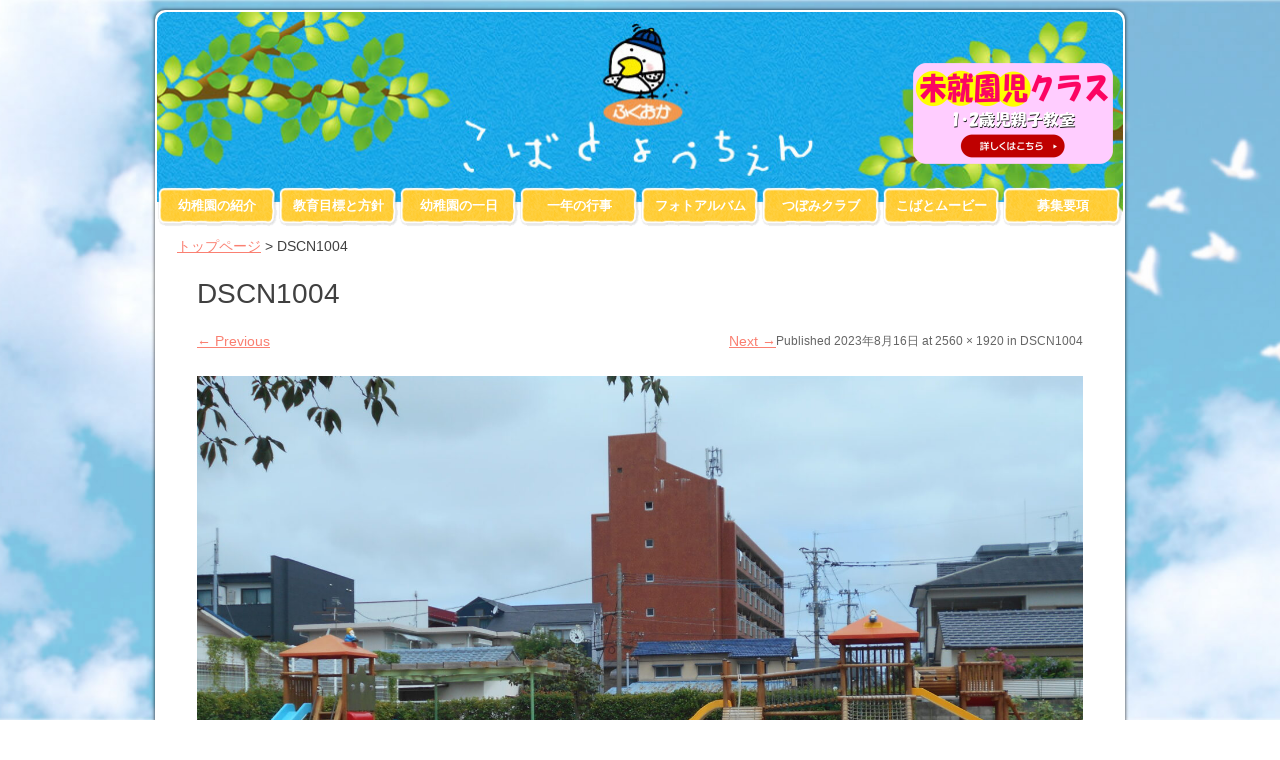

--- FILE ---
content_type: text/html; charset=UTF-8
request_url: https://kobato.shomura-gkn.jp/dscn1004/
body_size: 13728
content:
<!DOCTYPE html>
<html dir="ltr" lang="ja" prefix="og: https://ogp.me/ns#">
<head>
<meta charset="UTF-8" />
<meta name="viewport" content="width=device-width, initial-scale=1" />
<link rel="icon" type="image/png" href="https://kobato.shomura-gkn.jp/wp/wp-content/themes/typal-makewp005/img/favicon.ico" />
<link rel="apple-touch-icon" href="https://kobato.shomura-gkn.jp/wp/wp-content/themes/typal-makewp005/img/sp_icon.png" />
<title>
DSCN1004 | 福岡小鳩幼稚園 | 学校法人 正村学園</title>
<link rel="profile" href="http://gmpg.org/xfn/11" />
<link rel="pingback" href="https://kobato.shomura-gkn.jp/wp/xmlrpc.php" />
<!--[if lt IE 9]>
<script src="https://kobato.shomura-gkn.jp/wp/wp-content/themes/typal-makewp005/js/html5.js" type="text/javascript"></script>
<![endif]-->


		<!-- All in One SEO 4.9.3 - aioseo.com -->
	<meta name="robots" content="max-image-preview:large" />
	<meta name="author" content="編集者"/>
	<link rel="canonical" href="https://kobato.shomura-gkn.jp/dscn1004/" />
	<meta name="generator" content="All in One SEO (AIOSEO) 4.9.3" />
		<meta property="og:locale" content="ja_JP" />
		<meta property="og:site_name" content="福岡小鳩幼稚園 | 学校法人 正村学園 |" />
		<meta property="og:type" content="article" />
		<meta property="og:title" content="DSCN1004 | 福岡小鳩幼稚園 | 学校法人 正村学園" />
		<meta property="og:url" content="https://kobato.shomura-gkn.jp/dscn1004/" />
		<meta property="article:published_time" content="2023-08-16T01:39:42+00:00" />
		<meta property="article:modified_time" content="2023-08-16T01:39:42+00:00" />
		<meta name="twitter:card" content="summary" />
		<meta name="twitter:title" content="DSCN1004 | 福岡小鳩幼稚園 | 学校法人 正村学園" />
		<script type="application/ld+json" class="aioseo-schema">
			{"@context":"https:\/\/schema.org","@graph":[{"@type":"BreadcrumbList","@id":"https:\/\/kobato.shomura-gkn.jp\/dscn1004\/#breadcrumblist","itemListElement":[{"@type":"ListItem","@id":"https:\/\/kobato.shomura-gkn.jp#listItem","position":1,"name":"Home","item":"https:\/\/kobato.shomura-gkn.jp","nextItem":{"@type":"ListItem","@id":"https:\/\/kobato.shomura-gkn.jp\/dscn1004\/#listItem","name":"DSCN1004"}},{"@type":"ListItem","@id":"https:\/\/kobato.shomura-gkn.jp\/dscn1004\/#listItem","position":2,"name":"DSCN1004","previousItem":{"@type":"ListItem","@id":"https:\/\/kobato.shomura-gkn.jp#listItem","name":"Home"}}]},{"@type":"ItemPage","@id":"https:\/\/kobato.shomura-gkn.jp\/dscn1004\/#itempage","url":"https:\/\/kobato.shomura-gkn.jp\/dscn1004\/","name":"DSCN1004 | \u798f\u5ca1\u5c0f\u9ce9\u5e7c\u7a1a\u5712 | \u5b66\u6821\u6cd5\u4eba \u6b63\u6751\u5b66\u5712","inLanguage":"ja","isPartOf":{"@id":"https:\/\/kobato.shomura-gkn.jp\/#website"},"breadcrumb":{"@id":"https:\/\/kobato.shomura-gkn.jp\/dscn1004\/#breadcrumblist"},"author":{"@id":"https:\/\/kobato.shomura-gkn.jp\/author\/henshu\/#author"},"creator":{"@id":"https:\/\/kobato.shomura-gkn.jp\/author\/henshu\/#author"},"datePublished":"2023-08-16T10:39:42+09:00","dateModified":"2023-08-16T10:39:42+09:00"},{"@type":"Organization","@id":"https:\/\/kobato.shomura-gkn.jp\/#organization","name":"\u798f\u5ca1\u5c0f\u9ce9\u5e7c\u7a1a\u5712 | \u5b66\u6821\u6cd5\u4eba \u6b63\u6751\u5b66\u5712","url":"https:\/\/kobato.shomura-gkn.jp\/"},{"@type":"Person","@id":"https:\/\/kobato.shomura-gkn.jp\/author\/henshu\/#author","url":"https:\/\/kobato.shomura-gkn.jp\/author\/henshu\/","name":"\u7de8\u96c6\u8005","image":{"@type":"ImageObject","@id":"https:\/\/kobato.shomura-gkn.jp\/dscn1004\/#authorImage","url":"https:\/\/secure.gravatar.com\/avatar\/c06ffa2508eed0ad1ea30a7f80943f170933a488306fdd7124911c9b7a34e520?s=96&d=mm&r=g","width":96,"height":96,"caption":"\u7de8\u96c6\u8005"}},{"@type":"WebSite","@id":"https:\/\/kobato.shomura-gkn.jp\/#website","url":"https:\/\/kobato.shomura-gkn.jp\/","name":"\u798f\u5ca1\u5c0f\u9ce9\u5e7c\u7a1a\u5712 | \u5b66\u6821\u6cd5\u4eba \u6b63\u6751\u5b66\u5712","inLanguage":"ja","publisher":{"@id":"https:\/\/kobato.shomura-gkn.jp\/#organization"}}]}
		</script>
		<!-- All in One SEO -->

<link rel='dns-prefetch' href='//maxcdn.bootstrapcdn.com' />
<link rel='dns-prefetch' href='//fonts.googleapis.com' />
<link rel="alternate" type="application/rss+xml" title="福岡小鳩幼稚園 | 学校法人 正村学園 &raquo; フィード" href="https://kobato.shomura-gkn.jp/feed/" />
<link rel="alternate" title="oEmbed (JSON)" type="application/json+oembed" href="https://kobato.shomura-gkn.jp/wp-json/oembed/1.0/embed?url=https%3A%2F%2Fkobato.shomura-gkn.jp%2Fdscn1004%2F" />
<link rel="alternate" title="oEmbed (XML)" type="text/xml+oembed" href="https://kobato.shomura-gkn.jp/wp-json/oembed/1.0/embed?url=https%3A%2F%2Fkobato.shomura-gkn.jp%2Fdscn1004%2F&#038;format=xml" />
		<!-- This site uses the Google Analytics by MonsterInsights plugin v9.11.1 - Using Analytics tracking - https://www.monsterinsights.com/ -->
		<!-- Note: MonsterInsights is not currently configured on this site. The site owner needs to authenticate with Google Analytics in the MonsterInsights settings panel. -->
					<!-- No tracking code set -->
				<!-- / Google Analytics by MonsterInsights -->
			<style type="text/css">
	.wp-pagenavi{margin-left:auto !important; margin-right:auto; !important}
	</style>
  <style id='wp-img-auto-sizes-contain-inline-css' type='text/css'>
img:is([sizes=auto i],[sizes^="auto," i]){contain-intrinsic-size:3000px 1500px}
/*# sourceURL=wp-img-auto-sizes-contain-inline-css */
</style>
<link rel='stylesheet' id='easy-modal-site-css' href='https://kobato.shomura-gkn.jp/wp/wp-content/plugins/easy-modal/assets/styles/easy-modal-site.css?ver=0.1' type='text/css' media='all' />
<link rel='stylesheet' id='sbr_styles-css' href='https://kobato.shomura-gkn.jp/wp/wp-content/plugins/reviews-feed/assets/css/sbr-styles.css?ver=1.1.2' type='text/css' media='all' />
<link rel='stylesheet' id='sbi_styles-css' href='https://kobato.shomura-gkn.jp/wp/wp-content/plugins/instagram-feed/css/sbi-styles.min.css?ver=6.8.0' type='text/css' media='all' />
<style id='wp-emoji-styles-inline-css' type='text/css'>

	img.wp-smiley, img.emoji {
		display: inline !important;
		border: none !important;
		box-shadow: none !important;
		height: 1em !important;
		width: 1em !important;
		margin: 0 0.07em !important;
		vertical-align: -0.1em !important;
		background: none !important;
		padding: 0 !important;
	}
/*# sourceURL=wp-emoji-styles-inline-css */
</style>
<style id='wp-block-library-inline-css' type='text/css'>
:root{--wp-block-synced-color:#7a00df;--wp-block-synced-color--rgb:122,0,223;--wp-bound-block-color:var(--wp-block-synced-color);--wp-editor-canvas-background:#ddd;--wp-admin-theme-color:#007cba;--wp-admin-theme-color--rgb:0,124,186;--wp-admin-theme-color-darker-10:#006ba1;--wp-admin-theme-color-darker-10--rgb:0,107,160.5;--wp-admin-theme-color-darker-20:#005a87;--wp-admin-theme-color-darker-20--rgb:0,90,135;--wp-admin-border-width-focus:2px}@media (min-resolution:192dpi){:root{--wp-admin-border-width-focus:1.5px}}.wp-element-button{cursor:pointer}:root .has-very-light-gray-background-color{background-color:#eee}:root .has-very-dark-gray-background-color{background-color:#313131}:root .has-very-light-gray-color{color:#eee}:root .has-very-dark-gray-color{color:#313131}:root .has-vivid-green-cyan-to-vivid-cyan-blue-gradient-background{background:linear-gradient(135deg,#00d084,#0693e3)}:root .has-purple-crush-gradient-background{background:linear-gradient(135deg,#34e2e4,#4721fb 50%,#ab1dfe)}:root .has-hazy-dawn-gradient-background{background:linear-gradient(135deg,#faaca8,#dad0ec)}:root .has-subdued-olive-gradient-background{background:linear-gradient(135deg,#fafae1,#67a671)}:root .has-atomic-cream-gradient-background{background:linear-gradient(135deg,#fdd79a,#004a59)}:root .has-nightshade-gradient-background{background:linear-gradient(135deg,#330968,#31cdcf)}:root .has-midnight-gradient-background{background:linear-gradient(135deg,#020381,#2874fc)}:root{--wp--preset--font-size--normal:16px;--wp--preset--font-size--huge:42px}.has-regular-font-size{font-size:1em}.has-larger-font-size{font-size:2.625em}.has-normal-font-size{font-size:var(--wp--preset--font-size--normal)}.has-huge-font-size{font-size:var(--wp--preset--font-size--huge)}.has-text-align-center{text-align:center}.has-text-align-left{text-align:left}.has-text-align-right{text-align:right}.has-fit-text{white-space:nowrap!important}#end-resizable-editor-section{display:none}.aligncenter{clear:both}.items-justified-left{justify-content:flex-start}.items-justified-center{justify-content:center}.items-justified-right{justify-content:flex-end}.items-justified-space-between{justify-content:space-between}.screen-reader-text{border:0;clip-path:inset(50%);height:1px;margin:-1px;overflow:hidden;padding:0;position:absolute;width:1px;word-wrap:normal!important}.screen-reader-text:focus{background-color:#ddd;clip-path:none;color:#444;display:block;font-size:1em;height:auto;left:5px;line-height:normal;padding:15px 23px 14px;text-decoration:none;top:5px;width:auto;z-index:100000}html :where(.has-border-color){border-style:solid}html :where([style*=border-top-color]){border-top-style:solid}html :where([style*=border-right-color]){border-right-style:solid}html :where([style*=border-bottom-color]){border-bottom-style:solid}html :where([style*=border-left-color]){border-left-style:solid}html :where([style*=border-width]){border-style:solid}html :where([style*=border-top-width]){border-top-style:solid}html :where([style*=border-right-width]){border-right-style:solid}html :where([style*=border-bottom-width]){border-bottom-style:solid}html :where([style*=border-left-width]){border-left-style:solid}html :where(img[class*=wp-image-]){height:auto;max-width:100%}:where(figure){margin:0 0 1em}html :where(.is-position-sticky){--wp-admin--admin-bar--position-offset:var(--wp-admin--admin-bar--height,0px)}@media screen and (max-width:600px){html :where(.is-position-sticky){--wp-admin--admin-bar--position-offset:0px}}

/*# sourceURL=wp-block-library-inline-css */
</style><style id='global-styles-inline-css' type='text/css'>
:root{--wp--preset--aspect-ratio--square: 1;--wp--preset--aspect-ratio--4-3: 4/3;--wp--preset--aspect-ratio--3-4: 3/4;--wp--preset--aspect-ratio--3-2: 3/2;--wp--preset--aspect-ratio--2-3: 2/3;--wp--preset--aspect-ratio--16-9: 16/9;--wp--preset--aspect-ratio--9-16: 9/16;--wp--preset--color--black: #000000;--wp--preset--color--cyan-bluish-gray: #abb8c3;--wp--preset--color--white: #ffffff;--wp--preset--color--pale-pink: #f78da7;--wp--preset--color--vivid-red: #cf2e2e;--wp--preset--color--luminous-vivid-orange: #ff6900;--wp--preset--color--luminous-vivid-amber: #fcb900;--wp--preset--color--light-green-cyan: #7bdcb5;--wp--preset--color--vivid-green-cyan: #00d084;--wp--preset--color--pale-cyan-blue: #8ed1fc;--wp--preset--color--vivid-cyan-blue: #0693e3;--wp--preset--color--vivid-purple: #9b51e0;--wp--preset--gradient--vivid-cyan-blue-to-vivid-purple: linear-gradient(135deg,rgb(6,147,227) 0%,rgb(155,81,224) 100%);--wp--preset--gradient--light-green-cyan-to-vivid-green-cyan: linear-gradient(135deg,rgb(122,220,180) 0%,rgb(0,208,130) 100%);--wp--preset--gradient--luminous-vivid-amber-to-luminous-vivid-orange: linear-gradient(135deg,rgb(252,185,0) 0%,rgb(255,105,0) 100%);--wp--preset--gradient--luminous-vivid-orange-to-vivid-red: linear-gradient(135deg,rgb(255,105,0) 0%,rgb(207,46,46) 100%);--wp--preset--gradient--very-light-gray-to-cyan-bluish-gray: linear-gradient(135deg,rgb(238,238,238) 0%,rgb(169,184,195) 100%);--wp--preset--gradient--cool-to-warm-spectrum: linear-gradient(135deg,rgb(74,234,220) 0%,rgb(151,120,209) 20%,rgb(207,42,186) 40%,rgb(238,44,130) 60%,rgb(251,105,98) 80%,rgb(254,248,76) 100%);--wp--preset--gradient--blush-light-purple: linear-gradient(135deg,rgb(255,206,236) 0%,rgb(152,150,240) 100%);--wp--preset--gradient--blush-bordeaux: linear-gradient(135deg,rgb(254,205,165) 0%,rgb(254,45,45) 50%,rgb(107,0,62) 100%);--wp--preset--gradient--luminous-dusk: linear-gradient(135deg,rgb(255,203,112) 0%,rgb(199,81,192) 50%,rgb(65,88,208) 100%);--wp--preset--gradient--pale-ocean: linear-gradient(135deg,rgb(255,245,203) 0%,rgb(182,227,212) 50%,rgb(51,167,181) 100%);--wp--preset--gradient--electric-grass: linear-gradient(135deg,rgb(202,248,128) 0%,rgb(113,206,126) 100%);--wp--preset--gradient--midnight: linear-gradient(135deg,rgb(2,3,129) 0%,rgb(40,116,252) 100%);--wp--preset--font-size--small: 13px;--wp--preset--font-size--medium: 20px;--wp--preset--font-size--large: 36px;--wp--preset--font-size--x-large: 42px;--wp--preset--spacing--20: 0.44rem;--wp--preset--spacing--30: 0.67rem;--wp--preset--spacing--40: 1rem;--wp--preset--spacing--50: 1.5rem;--wp--preset--spacing--60: 2.25rem;--wp--preset--spacing--70: 3.38rem;--wp--preset--spacing--80: 5.06rem;--wp--preset--shadow--natural: 6px 6px 9px rgba(0, 0, 0, 0.2);--wp--preset--shadow--deep: 12px 12px 50px rgba(0, 0, 0, 0.4);--wp--preset--shadow--sharp: 6px 6px 0px rgba(0, 0, 0, 0.2);--wp--preset--shadow--outlined: 6px 6px 0px -3px rgb(255, 255, 255), 6px 6px rgb(0, 0, 0);--wp--preset--shadow--crisp: 6px 6px 0px rgb(0, 0, 0);}:where(.is-layout-flex){gap: 0.5em;}:where(.is-layout-grid){gap: 0.5em;}body .is-layout-flex{display: flex;}.is-layout-flex{flex-wrap: wrap;align-items: center;}.is-layout-flex > :is(*, div){margin: 0;}body .is-layout-grid{display: grid;}.is-layout-grid > :is(*, div){margin: 0;}:where(.wp-block-columns.is-layout-flex){gap: 2em;}:where(.wp-block-columns.is-layout-grid){gap: 2em;}:where(.wp-block-post-template.is-layout-flex){gap: 1.25em;}:where(.wp-block-post-template.is-layout-grid){gap: 1.25em;}.has-black-color{color: var(--wp--preset--color--black) !important;}.has-cyan-bluish-gray-color{color: var(--wp--preset--color--cyan-bluish-gray) !important;}.has-white-color{color: var(--wp--preset--color--white) !important;}.has-pale-pink-color{color: var(--wp--preset--color--pale-pink) !important;}.has-vivid-red-color{color: var(--wp--preset--color--vivid-red) !important;}.has-luminous-vivid-orange-color{color: var(--wp--preset--color--luminous-vivid-orange) !important;}.has-luminous-vivid-amber-color{color: var(--wp--preset--color--luminous-vivid-amber) !important;}.has-light-green-cyan-color{color: var(--wp--preset--color--light-green-cyan) !important;}.has-vivid-green-cyan-color{color: var(--wp--preset--color--vivid-green-cyan) !important;}.has-pale-cyan-blue-color{color: var(--wp--preset--color--pale-cyan-blue) !important;}.has-vivid-cyan-blue-color{color: var(--wp--preset--color--vivid-cyan-blue) !important;}.has-vivid-purple-color{color: var(--wp--preset--color--vivid-purple) !important;}.has-black-background-color{background-color: var(--wp--preset--color--black) !important;}.has-cyan-bluish-gray-background-color{background-color: var(--wp--preset--color--cyan-bluish-gray) !important;}.has-white-background-color{background-color: var(--wp--preset--color--white) !important;}.has-pale-pink-background-color{background-color: var(--wp--preset--color--pale-pink) !important;}.has-vivid-red-background-color{background-color: var(--wp--preset--color--vivid-red) !important;}.has-luminous-vivid-orange-background-color{background-color: var(--wp--preset--color--luminous-vivid-orange) !important;}.has-luminous-vivid-amber-background-color{background-color: var(--wp--preset--color--luminous-vivid-amber) !important;}.has-light-green-cyan-background-color{background-color: var(--wp--preset--color--light-green-cyan) !important;}.has-vivid-green-cyan-background-color{background-color: var(--wp--preset--color--vivid-green-cyan) !important;}.has-pale-cyan-blue-background-color{background-color: var(--wp--preset--color--pale-cyan-blue) !important;}.has-vivid-cyan-blue-background-color{background-color: var(--wp--preset--color--vivid-cyan-blue) !important;}.has-vivid-purple-background-color{background-color: var(--wp--preset--color--vivid-purple) !important;}.has-black-border-color{border-color: var(--wp--preset--color--black) !important;}.has-cyan-bluish-gray-border-color{border-color: var(--wp--preset--color--cyan-bluish-gray) !important;}.has-white-border-color{border-color: var(--wp--preset--color--white) !important;}.has-pale-pink-border-color{border-color: var(--wp--preset--color--pale-pink) !important;}.has-vivid-red-border-color{border-color: var(--wp--preset--color--vivid-red) !important;}.has-luminous-vivid-orange-border-color{border-color: var(--wp--preset--color--luminous-vivid-orange) !important;}.has-luminous-vivid-amber-border-color{border-color: var(--wp--preset--color--luminous-vivid-amber) !important;}.has-light-green-cyan-border-color{border-color: var(--wp--preset--color--light-green-cyan) !important;}.has-vivid-green-cyan-border-color{border-color: var(--wp--preset--color--vivid-green-cyan) !important;}.has-pale-cyan-blue-border-color{border-color: var(--wp--preset--color--pale-cyan-blue) !important;}.has-vivid-cyan-blue-border-color{border-color: var(--wp--preset--color--vivid-cyan-blue) !important;}.has-vivid-purple-border-color{border-color: var(--wp--preset--color--vivid-purple) !important;}.has-vivid-cyan-blue-to-vivid-purple-gradient-background{background: var(--wp--preset--gradient--vivid-cyan-blue-to-vivid-purple) !important;}.has-light-green-cyan-to-vivid-green-cyan-gradient-background{background: var(--wp--preset--gradient--light-green-cyan-to-vivid-green-cyan) !important;}.has-luminous-vivid-amber-to-luminous-vivid-orange-gradient-background{background: var(--wp--preset--gradient--luminous-vivid-amber-to-luminous-vivid-orange) !important;}.has-luminous-vivid-orange-to-vivid-red-gradient-background{background: var(--wp--preset--gradient--luminous-vivid-orange-to-vivid-red) !important;}.has-very-light-gray-to-cyan-bluish-gray-gradient-background{background: var(--wp--preset--gradient--very-light-gray-to-cyan-bluish-gray) !important;}.has-cool-to-warm-spectrum-gradient-background{background: var(--wp--preset--gradient--cool-to-warm-spectrum) !important;}.has-blush-light-purple-gradient-background{background: var(--wp--preset--gradient--blush-light-purple) !important;}.has-blush-bordeaux-gradient-background{background: var(--wp--preset--gradient--blush-bordeaux) !important;}.has-luminous-dusk-gradient-background{background: var(--wp--preset--gradient--luminous-dusk) !important;}.has-pale-ocean-gradient-background{background: var(--wp--preset--gradient--pale-ocean) !important;}.has-electric-grass-gradient-background{background: var(--wp--preset--gradient--electric-grass) !important;}.has-midnight-gradient-background{background: var(--wp--preset--gradient--midnight) !important;}.has-small-font-size{font-size: var(--wp--preset--font-size--small) !important;}.has-medium-font-size{font-size: var(--wp--preset--font-size--medium) !important;}.has-large-font-size{font-size: var(--wp--preset--font-size--large) !important;}.has-x-large-font-size{font-size: var(--wp--preset--font-size--x-large) !important;}
/*# sourceURL=global-styles-inline-css */
</style>

<style id='classic-theme-styles-inline-css' type='text/css'>
/*! This file is auto-generated */
.wp-block-button__link{color:#fff;background-color:#32373c;border-radius:9999px;box-shadow:none;text-decoration:none;padding:calc(.667em + 2px) calc(1.333em + 2px);font-size:1.125em}.wp-block-file__button{background:#32373c;color:#fff;text-decoration:none}
/*# sourceURL=/wp-includes/css/classic-themes.min.css */
</style>
<link rel='stylesheet' id='contact-form-7-css' href='https://kobato.shomura-gkn.jp/wp/wp-content/plugins/contact-form-7/includes/css/styles.css?ver=5.7.7' type='text/css' media='all' />
<link rel='stylesheet' id='contact-form-7-confirm-css' href='https://kobato.shomura-gkn.jp/wp/wp-content/plugins/contact-form-7-add-confirm/includes/css/styles.css?ver=5.1' type='text/css' media='all' />
<link rel='stylesheet' id='ctf_styles-css' href='https://kobato.shomura-gkn.jp/wp/wp-content/plugins/custom-twitter-feeds/css/ctf-styles.min.css?ver=2.3.1' type='text/css' media='all' />
<link rel='stylesheet' id='cff-css' href='https://kobato.shomura-gkn.jp/wp/wp-content/plugins/custom-facebook-feed/assets/css/cff-style.min.css?ver=4.3.4' type='text/css' media='all' />
<link rel='stylesheet' id='sb-font-awesome-css' href='https://maxcdn.bootstrapcdn.com/font-awesome/4.7.0/css/font-awesome.min.css?ver=6.9' type='text/css' media='all' />
<link rel='stylesheet' id='makewp005-style-css' href='https://kobato.shomura-gkn.jp/wp/wp-content/themes/typal-makewp005/style.css?ver=6.9' type='text/css' media='all' />
<link rel='stylesheet' id='dsc-googlefonts-css' href='http://fonts.googleapis.com/css?family=PT+Sans%3A400%2C700%2C400italic&#038;subset=latin%2Ccyrillic&#038;ver=6.9' type='text/css' media='all' />
<link rel='stylesheet' id='genericons-css' href='https://kobato.shomura-gkn.jp/wp/wp-content/plugins/jetpack/_inc/genericons/genericons/genericons.css?ver=3.1' type='text/css' media='all' />
<link rel='stylesheet' id='superfishbase-css' href='https://kobato.shomura-gkn.jp/wp/wp-content/themes/typal-makewp005/superfish-css/superfish.css?ver=6.9' type='text/css' media='all' />
<link rel='stylesheet' id='superfishvert-css' href='https://kobato.shomura-gkn.jp/wp/wp-content/themes/typal-makewp005/superfish-css/superfish-vertical.css?ver=6.9' type='text/css' media='all' />
<link rel='stylesheet' id='superfishnavbar-css' href='https://kobato.shomura-gkn.jp/wp/wp-content/themes/typal-makewp005/superfish-css/superfish-navbar.css?ver=6.9' type='text/css' media='all' />
<link rel='stylesheet' id='fancybox-css' href='https://kobato.shomura-gkn.jp/wp/wp-content/plugins/easy-fancybox/fancybox/1.5.4/jquery.fancybox.min.css?ver=6.9' type='text/css' media='screen' />
<link rel='stylesheet' id='wp-pagenavi-style-css' href='https://kobato.shomura-gkn.jp/wp/wp-content/plugins/wp-pagenavi-style/css/css3_gray_glossy.css?ver=1.0' type='text/css' media='all' />
<script type="text/javascript" src="https://kobato.shomura-gkn.jp/wp/wp-includes/js/jquery/jquery.min.js?ver=3.7.1" id="jquery-core-js"></script>
<script type="text/javascript" src="https://kobato.shomura-gkn.jp/wp/wp-includes/js/jquery/jquery-migrate.min.js?ver=3.4.1" id="jquery-migrate-js"></script>
<script type="text/javascript" src="https://kobato.shomura-gkn.jp/wp/wp-content/themes/typal-makewp005/js/keyboard-image-navigation.js?ver=20120202" id="makewp005-keyboard-image-navigation-js"></script>
<script type="text/javascript" src="https://kobato.shomura-gkn.jp/wp/wp-content/themes/typal-makewp005/superfish-js/superfish.min.js?ver=6.9" id="supersubs-js"></script>
<link rel="https://api.w.org/" href="https://kobato.shomura-gkn.jp/wp-json/" /><link rel="alternate" title="JSON" type="application/json" href="https://kobato.shomura-gkn.jp/wp-json/wp/v2/media/15036" /><link rel="EditURI" type="application/rsd+xml" title="RSD" href="https://kobato.shomura-gkn.jp/wp/xmlrpc.php?rsd" />
<meta name="generator" content="WordPress 6.9" />
<link rel='shortlink' href='https://kobato.shomura-gkn.jp/?p=15036' />
	<style type="text/css">
	 .wp-pagenavi
	{
		font-size:12px !important;
	}
	</style>
	<style type="text/css" media="screen">body{position:relative}#dynamic-to-top{display:none;overflow:hidden;width:auto;z-index:90;position:fixed;bottom:20px;right:20px;top:auto;left:auto;font-family:sans-serif;font-size:1em;color:#fff;text-decoration:none;text-shadow:0 1px 0 #333;font-weight:bold;padding:17px 16px;border:2px solid #ffffff;background:#FFCF3C;-webkit-background-origin:border;-moz-background-origin:border;-icab-background-origin:border;-khtml-background-origin:border;-o-background-origin:border;background-origin:border;-webkit-background-clip:padding-box;-moz-background-clip:padding-box;-icab-background-clip:padding-box;-khtml-background-clip:padding-box;-o-background-clip:padding-box;background-clip:padding-box;-webkit-box-shadow:0 1px 3px rgba( 0, 0, 0, 0.4 ), inset 0 0 0 1px rgba( 0, 0, 0, 0.2 ), inset 0 1px 0 rgba( 255, 255, 255, .4 ), inset 0 10px 10px rgba( 255, 255, 255, .1 );-ms-box-shadow:0 1px 3px rgba( 0, 0, 0, 0.4 ), inset 0 0 0 1px rgba( 0, 0, 0, 0.2 ), inset 0 1px 0 rgba( 255, 255, 255, .4 ), inset 0 10px 10px rgba( 255, 255, 255, .1 );-moz-box-shadow:0 1px 3px rgba( 0, 0, 0, 0.4 ), inset 0 0 0 1px rgba( 0, 0, 0, 0.2 ), inset 0 1px 0 rgba( 255, 255, 255, .4 ), inset 0 10px 10px rgba( 255, 255, 255, .1 );-o-box-shadow:0 1px 3px rgba( 0, 0, 0, 0.4 ), inset 0 0 0 1px rgba( 0, 0, 0, 0.2 ), inset 0 1px 0 rgba( 255, 255, 255, .4 ), inset 0 10px 10px rgba( 255, 255, 255, .1 );-khtml-box-shadow:0 1px 3px rgba( 0, 0, 0, 0.4 ), inset 0 0 0 1px rgba( 0, 0, 0, 0.2 ), inset 0 1px 0 rgba( 255, 255, 255, .4 ), inset 0 10px 10px rgba( 255, 255, 255, .1 );-icab-box-shadow:0 1px 3px rgba( 0, 0, 0, 0.4 ), inset 0 0 0 1px rgba( 0, 0, 0, 0.2 ), inset 0 1px 0 rgba( 255, 255, 255, .4 ), inset 0 10px 10px rgba( 255, 255, 255, .1 );box-shadow:0 1px 3px rgba( 0, 0, 0, 0.4 ), inset 0 0 0 1px rgba( 0, 0, 0, 0.2 ), inset 0 1px 0 rgba( 255, 255, 255, .4 ), inset 0 10px 10px rgba( 255, 255, 255, .1 );-webkit-border-radius:30px;-moz-border-radius:30px;-icab-border-radius:30px;-khtml-border-radius:30px;border-radius:30px}#dynamic-to-top:hover{background:#57fdf7;background:#FFCF3C -webkit-gradient( linear, 0% 0%, 0% 100%, from( rgba( 255, 255, 255, .2 ) ), to( rgba( 0, 0, 0, 0 ) ) );background:#FFCF3C -webkit-linear-gradient( top, rgba( 255, 255, 255, .2 ), rgba( 0, 0, 0, 0 ) );background:#FFCF3C -khtml-linear-gradient( top, rgba( 255, 255, 255, .2 ), rgba( 0, 0, 0, 0 ) );background:#FFCF3C -moz-linear-gradient( top, rgba( 255, 255, 255, .2 ), rgba( 0, 0, 0, 0 ) );background:#FFCF3C -o-linear-gradient( top, rgba( 255, 255, 255, .2 ), rgba( 0, 0, 0, 0 ) );background:#FFCF3C -ms-linear-gradient( top, rgba( 255, 255, 255, .2 ), rgba( 0, 0, 0, 0 ) );background:#FFCF3C -icab-linear-gradient( top, rgba( 255, 255, 255, .2 ), rgba( 0, 0, 0, 0 ) );background:#FFCF3C linear-gradient( top, rgba( 255, 255, 255, .2 ), rgba( 0, 0, 0, 0 ) );cursor:pointer}#dynamic-to-top:active{background:#FFCF3C;background:#FFCF3C -webkit-gradient( linear, 0% 0%, 0% 100%, from( rgba( 0, 0, 0, .3 ) ), to( rgba( 0, 0, 0, 0 ) ) );background:#FFCF3C -webkit-linear-gradient( top, rgba( 0, 0, 0, .1 ), rgba( 0, 0, 0, 0 ) );background:#FFCF3C -moz-linear-gradient( top, rgba( 0, 0, 0, .1 ), rgba( 0, 0, 0, 0 ) );background:#FFCF3C -khtml-linear-gradient( top, rgba( 0, 0, 0, .1 ), rgba( 0, 0, 0, 0 ) );background:#FFCF3C -o-linear-gradient( top, rgba( 0, 0, 0, .1 ), rgba( 0, 0, 0, 0 ) );background:#FFCF3C -ms-linear-gradient( top, rgba( 0, 0, 0, .1 ), rgba( 0, 0, 0, 0 ) );background:#FFCF3C -icab-linear-gradient( top, rgba( 0, 0, 0, .1 ), rgba( 0, 0, 0, 0 ) );background:#FFCF3C linear-gradient( top, rgba( 0, 0, 0, .1 ), rgba( 0, 0, 0, 0 ) )}#dynamic-to-top,#dynamic-to-top:active,#dynamic-to-top:focus,#dynamic-to-top:hover{outline:none}#dynamic-to-top span{display:block;overflow:hidden;width:14px;height:12px;background:url( https://kobato.shomura-gkn.jp/wp/wp-content/plugins/dynamic-to-top/css/images/up.png )no-repeat center center}</style>	<style type="text/css">
			.site-title a,
		.site-description {
			color: #1e73be;
		}
		</style>
	<style type="text/css" id="custom-background-css">
body.custom-background { background-color: #ffffff; }
</style>
	<!-- Enhancing CSS Plugin -->
<link rel="stylesheet" href="https://kobato.shomura-gkn.jp/EnhancingCSS.css" type="text/css" />

</head>

<body class="attachment wp-singular attachment-template-default single single-attachment postid-15036 attachmentid-15036 attachment-jpeg custom-background wp-theme-typal-makewp005 group-blog">
<div id="page" class="hfeed site">
		<header id="masthead" class="site-header" role="banner">


<div class="site-branding">
<div id="subImageArea">
<div class="header_sub">
<div class="sub_image"><img decoding="async" src="https://kobato.shomura-gkn.jp/wp/wp-content/uploads/2015/02/subpage_top.jpg" alt="小鳩幼稚園" width="100%" class="border-radius" /></div>
<div class="menu_sub"><div id="menubar">
<nav id="site-navigation" class="nav-menu" role="navigation">
<h1 class="menu-toggle">Menu</h1>
<div id="menu-main" class="menu-%e3%83%a1%e3%82%a4%e3%83%b3%e3%83%a1%e3%83%8b%e3%83%a5%e3%83%bc-container"><ul id="menu-%e3%83%a1%e3%82%a4%e3%83%b3%e3%83%a1%e3%83%8b%e3%83%a5%e3%83%bc" class="sf-menu"><li id="menu-item-50" class="menu-item menu-item-type-post_type menu-item-object-page menu-item-50"><a href="https://kobato.shomura-gkn.jp/guidance/">幼稚園の紹介</a></li>
<li id="menu-item-48" class="menu-item menu-item-type-post_type menu-item-object-page menu-item-48"><a href="https://kobato.shomura-gkn.jp/policy/">教育目標と方針</a></li>
<li id="menu-item-47" class="menu-item menu-item-type-post_type menu-item-object-page menu-item-47"><a href="https://kobato.shomura-gkn.jp/schedule_day/">幼稚園の一日</a></li>
<li id="menu-item-46" class="menu-item menu-item-type-post_type menu-item-object-page menu-item-46"><a href="https://kobato.shomura-gkn.jp/schedule_year/">一年の行事</a></li>
<li id="menu-item-438" class="menu-item menu-item-type-taxonomy menu-item-object-category menu-item-438"><a href="https://kobato.shomura-gkn.jp/category/photo_album/">フォトアルバム</a></li>
<li id="menu-item-437" class="menu-item menu-item-type-taxonomy menu-item-object-category menu-item-437"><a href="https://kobato.shomura-gkn.jp/category/tsubomi_club/">つぼみクラブ</a></li>
<li id="menu-item-8636" class="menu-item menu-item-type-post_type menu-item-object-page menu-item-8636"><a href="https://kobato.shomura-gkn.jp/movie/">こばとムービー</a></li>
<li id="menu-item-43" class="menu-item menu-item-type-post_type menu-item-object-page menu-item-43"><a href="https://kobato.shomura-gkn.jp/requirements/">募集要項</a></li>
</ul></div></nav>
</div></div>
<p><!--

<div class="observ"><a href="https://kobato.shomura-gkn.jp/wp/form-mishuenji/"><img decoding="async" src="https://kobato.shomura-gkn.jp/wp/wp-content/themes/typal-makewp005/img/mishu-nyuen02.png" alt="未就園児入会案内" width="" /></a></div>

--></p>
<div class="observ"><a href="https://kobato.shomura-gkn.jp/wp/form-mishuenji/"><img decoding="async" src="https://kobato.shomura-gkn.jp/wp/wp-content/uploads/2024/04/nykai_btn.png" alt="未就園児入会受付" width="" /></a></div>
</div>
</div>
</div><!--site-branding-->
</header><!-- #masthead -->
<div id="content" class="site-content">
<div class="breadcrumbs">
    <span typeof="v:Breadcrumb"><a rel="v:url" property="v:title" title="Go to 福岡小鳩幼稚園 | 学校法人 正村学園." href="https://kobato.shomura-gkn.jp" class="home">トップページ</a></span> &gt; <span typeof="v:Breadcrumb"><span property="v:title">DSCN1004</span></span></div>
	<div id="primary" class="content-area image-attachment">
		<main id="main" class="site-main" role="main">

		
			<article id="post-15036" class="post-15036 attachment type-attachment status-inherit hentry">
				<header class="entry-header">
					<h1 class="entry-title">DSCN1004</h1>
					<div class="entry-meta">
						Published <span class="entry-date"><time class="entry-date" datetime="2023-08-16T10:39:42+09:00">2023年8月16日</time></span> at <a href="https://kobato.shomura-gkn.jp/wp/wp-content/uploads/2023/08/DSCN1004-scaled.jpg">2560 &times; 1920</a> in <a href="https://kobato.shomura-gkn.jp/dscn1004/" rel="gallery">DSCN1004</a>					</div><!-- .entry-meta -->

					<nav role="navigation" id="image-navigation" class="image-navigation">
						<div class="nav-previous"><a href='https://kobato.shomura-gkn.jp/dscn1003/'><span class="meta-nav">&larr;</span> Previous</a></div>
						<div class="nav-next"><a href='https://kobato.shomura-gkn.jp/dscn1005/'>Next <span class="meta-nav">&rarr;</span></a></div>
					</nav><!-- #image-navigation -->
				</header><!-- .entry-header -->

				<div class="entry-content">
					<div class="entry-attachment">
						<div class="attachment">
							<a href="https://kobato.shomura-gkn.jp/subpage_top/" rel="attachment"><img width="1200" height="900" src="https://kobato.shomura-gkn.jp/wp/wp-content/uploads/2023/08/DSCN1004-scaled.jpg" class="attachment-1200x1200 size-1200x1200" alt="" decoding="async" fetchpriority="high" srcset="https://kobato.shomura-gkn.jp/wp/wp-content/uploads/2023/08/DSCN1004-scaled.jpg 2560w, https://kobato.shomura-gkn.jp/wp/wp-content/uploads/2023/08/DSCN1004-280x210.jpg 280w, https://kobato.shomura-gkn.jp/wp/wp-content/uploads/2023/08/DSCN1004-1024x768.jpg 1024w, https://kobato.shomura-gkn.jp/wp/wp-content/uploads/2023/08/DSCN1004-150x113.jpg 150w, https://kobato.shomura-gkn.jp/wp/wp-content/uploads/2023/08/DSCN1004-768x576.jpg 768w, https://kobato.shomura-gkn.jp/wp/wp-content/uploads/2023/08/DSCN1004-1536x1152.jpg 1536w, https://kobato.shomura-gkn.jp/wp/wp-content/uploads/2023/08/DSCN1004-2048x1536.jpg 2048w, https://kobato.shomura-gkn.jp/wp/wp-content/uploads/2023/08/DSCN1004-200x150.jpg 200w" sizes="(max-width: 1200px) 100vw, 1200px" /></a>						</div><!-- .attachment -->

											</div><!-- .entry-attachment -->

									</div><!-- .entry-content -->

							</article><!-- #post-## -->

			
		
		</main><!-- #main -->
	</div><!-- #primary -->


</div><!-- #content -->

<footer id="colophon" class="site-footer" role="contentinfo">
<div id="footermenu">
<ul>
<li><a href="https://kobato.shomura-gkn.jp/guidance/">幼稚園の紹介</a></li>
<li><a href="https://kobato.shomura-gkn.jp/policy/">教育目標と方針</a></li>
<li><a href="https://kobato.shomura-gkn.jp/schedule_day/">幼稚園の一日</a></li>
<li><a href="https://kobato.shomura-gkn.jp/schedule_year/">一年の行事</a></li>
<li><a href="https://kobato.shomura-gkn.jp/category/photo_album/">フォトアルバム</a></li>
<li><a href="https://kobato.shomura-gkn.jp/category/tsubomi_club/">つぼみクラブ</a></li>
<li><a href="https://kobato.shomura-gkn.jp/movie/">こばとムービー</a></li>
</ul>
<ul>
<li><a href="https://kobato.shomura-gkn.jp/requirements/">募集要項</a></li>
<li><a href="https://kobato.shomura-gkn.jp/recruitment/">採用情報</a></li>
<li><a href="https://kobato.shomura-gkn.jp/privacy/">プライバシーポリシー</a></li>
<li><a href="https://kobato.shomura-gkn.jp/sitemap/">サイトマップ</a></li>
</ul>
<ul>
<li><a href="https://kobato.shomura-gkn.jp/">トップページ</a></li>
</ul>
<ul>
<li><a href="https://yunanoki.shomura-gkn.jp/" target="_blank" rel="noopener noreferrer"><img loading="lazy" decoding="async" class="alignnone size-full wp-image-560" src="https://kobato.shomura-gkn.jp/wp/wp-content/uploads/2015/02/bnr_yunanoki.png" alt="ゆなの木保育園" width="300" height="80" /></a></li>
<li><a href="http://gh-kagoshima.ac.jp/" target="_blank" rel="noopener noreferrer"><img loading="lazy" decoding="async" class="alignnone size-full wp-image-561" src="https://kobato.shomura-gkn.jp/wp/wp-content/uploads/2015/02/bnr_kagoshima.png" alt="学校法人 鹿児島学園" width="300" height="80" /></a></li>
</ul>
<ul>
<li><a href="http://www.fysk.or.jp/" target="_blank" rel="noopener noreferrer"><img loading="lazy" decoding="async" class="alignnone size-full wp-image-583" src="https://kobato.shomura-gkn.jp/wp/wp-content/uploads/2015/02/link_01.png" alt="福岡県私立幼稚園振興協会" width="152" height="46" srcset="https://kobato.shomura-gkn.jp/wp/wp-content/uploads/2015/02/link_01.png 152w, https://kobato.shomura-gkn.jp/wp/wp-content/uploads/2015/02/link_01-150x46.png 150w" sizes="auto, (max-width: 152px) 100vw, 152px" /></a></li>
<li><a href="http://www.fyr.or.jp/" target="_blank" rel="noopener noreferrer"><img loading="lazy" decoding="async" class="alignnone size-full wp-image-584" src="https://kobato.shomura-gkn.jp/wp/wp-content/uploads/2015/02/link_02.png" alt="福岡市私立幼稚園連盟" width="152" height="46" srcset="https://kobato.shomura-gkn.jp/wp/wp-content/uploads/2015/02/link_02.png 152w, https://kobato.shomura-gkn.jp/wp/wp-content/uploads/2015/02/link_02-150x46.png 150w" sizes="auto, (max-width: 152px) 100vw, 152px" /></a></li>
<li><a href="http://www.city.fukuoka.lg.jp/kodomo/childcares/detail/47.html" target="_blank" rel="noopener noreferrer"><img loading="lazy" decoding="async" class="alignnone size-full wp-image-585" src="https://kobato.shomura-gkn.jp/wp/wp-content/uploads/2015/02/link_03.png" alt="ふくおか子ども情報" width="152" height="46" srcset="https://kobato.shomura-gkn.jp/wp/wp-content/uploads/2015/02/link_03.png 152w, https://kobato.shomura-gkn.jp/wp/wp-content/uploads/2015/02/link_03-150x46.png 150w" sizes="auto, (max-width: 152px) 100vw, 152px" /></a></li>
</ul>
</div>
<div class="line">
<div class="qrcode"><img loading="lazy" decoding="async" class="alignnone size-full wp-image-385" src="https://kobato.shomura-gkn.jp/wp/wp-content/uploads/2015/02/kobato_code.gif" alt="QRコード（モバイルはこちら）" width="82" height="103" /></div>
<div class="name">学校法人 正村学園 福岡小鳩幼稚園<br /> 〒814-0123 福岡県福岡市城南区長尾5丁目10-6<br /> TEL：092-871-2132　FAX：092-865-4964</div>
</div>

<div class="widget-footer">


</div>
<div style="clear: both;"></div>
<!--//widget-footer -->

<div class="site-info">
Copyright &copy; 1965 - 2026 Fukuoka Kobato Kindergarden All rights reserved.</div><!-- .site-info -->
</footer><!-- #colophon -->
</div><!-- #page -->

<div id="eModal-1" class="emodal theme-1" data-emodal="{&quot;id&quot;:&quot;1&quot;,&quot;theme_id&quot;:&quot;1&quot;,&quot;meta&quot;:{&quot;id&quot;:&quot;1&quot;,&quot;modal_id&quot;:&quot;1&quot;,&quot;display&quot;:{&quot;overlay_disabled&quot;:0,&quot;size&quot;:&quot;&quot;,&quot;custom_width&quot;:30,&quot;custom_width_unit&quot;:&quot;%&quot;,&quot;custom_height&quot;:0,&quot;custom_height_unit&quot;:&quot;em&quot;,&quot;custom_height_auto&quot;:1,&quot;location&quot;:&quot;center top&quot;,&quot;position&quot;:{&quot;top&quot;:100,&quot;left&quot;:0,&quot;bottom&quot;:0,&quot;right&quot;:0,&quot;fixed&quot;:0},&quot;animation&quot;:{&quot;type&quot;:&quot;fade&quot;,&quot;speed&quot;:&quot;350&quot;,&quot;origin&quot;:&quot;center top&quot;}},&quot;close&quot;:{&quot;overlay_click&quot;:1,&quot;esc_press&quot;:1}}}"><div class="emodal-title">アフタークラブの費用について</div><div class="emodal-content"><p class="attachment"><a href='https://kobato.shomura-gkn.jp/wp/wp-content/uploads/2023/08/DSCN1004-scaled.jpg'><img width="280" height="210" src="https://kobato.shomura-gkn.jp/wp/wp-content/uploads/2023/08/DSCN1004-280x210.jpg" class="attachment-medium size-medium" alt="" decoding="async" loading="lazy" srcset="https://kobato.shomura-gkn.jp/wp/wp-content/uploads/2023/08/DSCN1004-280x210.jpg 280w, https://kobato.shomura-gkn.jp/wp/wp-content/uploads/2023/08/DSCN1004-1024x768.jpg 1024w, https://kobato.shomura-gkn.jp/wp/wp-content/uploads/2023/08/DSCN1004-150x113.jpg 150w, https://kobato.shomura-gkn.jp/wp/wp-content/uploads/2023/08/DSCN1004-768x576.jpg 768w, https://kobato.shomura-gkn.jp/wp/wp-content/uploads/2023/08/DSCN1004-1536x1152.jpg 1536w, https://kobato.shomura-gkn.jp/wp/wp-content/uploads/2023/08/DSCN1004-2048x1536.jpg 2048w, https://kobato.shomura-gkn.jp/wp/wp-content/uploads/2023/08/DSCN1004-200x150.jpg 200w" sizes="auto, (max-width: 280px) 100vw, 280px" /></a></p>
<table>
<tbody>
<tr>
<th style="text-align: center;">時間</th>
<th style="text-align: center;">チケット枚数</th>
</tr>
<tr>
<td>11：30～14：00</td>
<td style="text-align: center;">1枚</td>
</tr>
<tr>
<td>13：00～15：30<br />
14：00～15：30</td>
<td style="text-align: center; vertical-align:middle;">1枚</td>
</tr>
<tr>
<td>15：30～17：00</td>
<td style="text-align: center;">1枚</td>
</tr>
<tr>
<td>17：00～18：00</td>
<td style="text-align: center;">1枚</td>
</tr>
</tbody>
</table>
</div><a class="emodal-close">&#215;</a></div><script type="speculationrules">
{"prefetch":[{"source":"document","where":{"and":[{"href_matches":"/*"},{"not":{"href_matches":["/wp/wp-*.php","/wp/wp-admin/*","/wp/wp-content/uploads/*","/wp/wp-content/*","/wp/wp-content/plugins/*","/wp/wp-content/themes/typal-makewp005/*","/*\\?(.+)"]}},{"not":{"selector_matches":"a[rel~=\"nofollow\"]"}},{"not":{"selector_matches":".no-prefetch, .no-prefetch a"}}]},"eagerness":"conservative"}]}
</script>
<!-- Custom Facebook Feed JS -->
<script type="text/javascript">var cffajaxurl = "https://kobato.shomura-gkn.jp/wp/wp-admin/admin-ajax.php";
var cfflinkhashtags = "true";
</script>
<!-- YouTube Feeds JS -->
<script type="text/javascript">

</script>
<!-- Instagram Feed JS -->
<script type="text/javascript">
var sbiajaxurl = "https://kobato.shomura-gkn.jp/wp/wp-admin/admin-ajax.php";
</script>
<script type="text/javascript" src="https://kobato.shomura-gkn.jp/wp/wp-includes/js/jquery/ui/core.min.js?ver=1.13.3" id="jquery-ui-core-js"></script>
<script type="text/javascript" src="https://kobato.shomura-gkn.jp/wp/wp-content/plugins/easy-modal/assets/scripts/jquery.transit.min.js?ver=0.9.11" id="jquery-transit-js"></script>
<script type="text/javascript" id="easy-modal-site-js-extra">
/* <![CDATA[ */
var emodal_themes = [];
emodal_themes = {"1":{"id":"1","theme_id":"1","overlay":{"background":{"color":"#000000","opacity":70}},"container":{"padding":30,"background":{"color":"#f9f9f9","opacity":100},"border":{"style":"none","color":"#000000","width":1,"radius":5},"boxshadow":{"inset":"no","horizontal":1,"vertical":1,"blur":3,"spread":0,"color":"#020202","opacity":23}},"close":{"text":"\u00d7 \u9589\u3058\u308b","location":"topright","position":{"top":"0","left":"0","bottom":"0","right":"0"},"padding":8,"background":{"color":"#fcb000","opacity":100},"font":{"color":"#ffffff","size":12,"family":"Times New Roman"},"border":{"style":"none","color":"#ffffff","width":1,"radius":5},"boxshadow":{"inset":"no","horizontal":0,"vertical":0,"blur":0,"spread":0,"color":"#020202","opacity":23},"textshadow":{"horizontal":0,"vertical":0,"blur":0,"color":"#000000","opacity":23}},"title":{"font":{"color":"#000000","size":22,"family":"Arial"},"text":{"align":"center"},"textshadow":{"horizontal":0,"vertical":0,"blur":0,"color":"#020202","opacity":23}},"content":{"font":{"color":"#333333","family":"Times New Roman"}}}};;
//# sourceURL=easy-modal-site-js-extra
/* ]]> */
</script>
<script type="text/javascript" src="https://kobato.shomura-gkn.jp/wp/wp-content/plugins/easy-modal/assets/scripts/easy-modal-site.js?defer&amp;ver=2&#039; defer=&#039;defer" id="easy-modal-site-js"></script>
<script type="text/javascript" src="https://kobato.shomura-gkn.jp/wp/wp-content/plugins/contact-form-7/includes/swv/js/index.js?ver=5.7.7" id="swv-js"></script>
<script type="text/javascript" id="contact-form-7-js-extra">
/* <![CDATA[ */
var wpcf7 = {"api":{"root":"https://kobato.shomura-gkn.jp/wp-json/","namespace":"contact-form-7/v1"}};
//# sourceURL=contact-form-7-js-extra
/* ]]> */
</script>
<script type="text/javascript" src="https://kobato.shomura-gkn.jp/wp/wp-content/plugins/contact-form-7/includes/js/index.js?ver=5.7.7" id="contact-form-7-js"></script>
<script type="text/javascript" src="https://kobato.shomura-gkn.jp/wp/wp-includes/js/jquery/jquery.form.min.js?ver=4.3.0" id="jquery-form-js"></script>
<script type="text/javascript" src="https://kobato.shomura-gkn.jp/wp/wp-content/plugins/contact-form-7-add-confirm/includes/js/scripts.js?ver=5.1" id="contact-form-7-confirm-js"></script>
<script type="text/javascript" src="https://kobato.shomura-gkn.jp/wp/wp-content/plugins/custom-facebook-feed/assets/js/cff-scripts.min.js?ver=4.3.4" id="cffscripts-js"></script>
<script type="text/javascript" src="https://kobato.shomura-gkn.jp/wp/wp-content/themes/typal-makewp005/js/navigation.js?ver=20120206" id="makewp005-navigation-js"></script>
<script type="text/javascript" src="https://kobato.shomura-gkn.jp/wp/wp-content/themes/typal-makewp005/js/skip-link-focus-fix.js?ver=20130115" id="makewp005-skip-link-focus-fix-js"></script>
<script type="text/javascript" src="https://kobato.shomura-gkn.jp/wp/wp-content/plugins/easy-fancybox/vendor/purify.min.js?ver=6.9" id="fancybox-purify-js"></script>
<script type="text/javascript" id="jquery-fancybox-js-extra">
/* <![CDATA[ */
var efb_i18n = {"close":"Close","next":"Next","prev":"Previous","startSlideshow":"Start slideshow","toggleSize":"Toggle size"};
//# sourceURL=jquery-fancybox-js-extra
/* ]]> */
</script>
<script type="text/javascript" src="https://kobato.shomura-gkn.jp/wp/wp-content/plugins/easy-fancybox/fancybox/1.5.4/jquery.fancybox.min.js?ver=6.9" id="jquery-fancybox-js"></script>
<script type="text/javascript" id="jquery-fancybox-js-after">
/* <![CDATA[ */
var fb_timeout, fb_opts={'autoScale':true,'showCloseButton':true,'margin':20,'pixelRatio':'false','centerOnScroll':false,'enableEscapeButton':true,'overlayShow':true,'hideOnOverlayClick':true,'overlayColor':'#000','minVpHeight':320,'disableCoreLightbox':'true','enableBlockControls':'true','fancybox_openBlockControls':'true' };
if(typeof easy_fancybox_handler==='undefined'){
var easy_fancybox_handler=function(){
jQuery([".nolightbox","a.wp-block-file__button","a.pin-it-button","a[href*='pinterest.com\/pin\/create']","a[href*='facebook.com\/share']","a[href*='twitter.com\/share']"].join(',')).addClass('nofancybox');
jQuery('a.fancybox-close').on('click',function(e){e.preventDefault();jQuery.fancybox.close()});
/* IMG */
						var unlinkedImageBlocks=jQuery(".wp-block-image > img:not(.nofancybox,figure.nofancybox>img)");
						unlinkedImageBlocks.wrap(function() {
							var href = jQuery( this ).attr( "src" );
							return "<a href='" + href + "'></a>";
						});
var fb_IMG_select=jQuery('a[href*=".jpg" i]:not(.nofancybox,li.nofancybox>a,figure.nofancybox>a),area[href*=".jpg" i]:not(.nofancybox),a[href*=".jpeg" i]:not(.nofancybox,li.nofancybox>a,figure.nofancybox>a),area[href*=".jpeg" i]:not(.nofancybox),a[href*=".png" i]:not(.nofancybox,li.nofancybox>a,figure.nofancybox>a),area[href*=".png" i]:not(.nofancybox),a[href*=".webp" i]:not(.nofancybox,li.nofancybox>a,figure.nofancybox>a),area[href*=".webp" i]:not(.nofancybox)');
fb_IMG_select.addClass('fancybox image');
var fb_IMG_sections=jQuery('.gallery,.wp-block-gallery,.tiled-gallery,.wp-block-jetpack-tiled-gallery,.ngg-galleryoverview,.ngg-imagebrowser,.nextgen_pro_blog_gallery,.nextgen_pro_film,.nextgen_pro_horizontal_filmstrip,.ngg-pro-masonry-wrapper,.ngg-pro-mosaic-container,.nextgen_pro_sidescroll,.nextgen_pro_slideshow,.nextgen_pro_thumbnail_grid,.tiled-gallery');
fb_IMG_sections.each(function(){jQuery(this).find(fb_IMG_select).attr('rel','gallery-'+fb_IMG_sections.index(this));});
jQuery('a.fancybox,area.fancybox,.fancybox>a').each(function(){jQuery(this).fancybox(jQuery.extend(true,{},fb_opts,{'transition':'elastic','transitionIn':'elastic','easingIn':'easeOutBack','transitionOut':'elastic','easingOut':'easeInBack','opacity':false,'hideOnContentClick':false,'titleShow':true,'titlePosition':'over','titleFromAlt':true,'showNavArrows':true,'enableKeyboardNav':true,'cyclic':false,'mouseWheel':'false'}))});
/* PDF */
jQuery('a[href*=".pdf" i],area[href*=".pdf" i]').not('.nofancybox,li.nofancybox>a').addClass('fancybox-pdf');
jQuery('a.fancybox-pdf,area.fancybox-pdf,.fancybox-pdf>a').each(function(){jQuery(this).fancybox(jQuery.extend(true,{},fb_opts,{'type':'iframe','onStart':function(a,i,o){o.type='pdf';},'width':'90%','height':'90%','padding':10,'titleShow':false,'titlePosition':'float','titleFromAlt':true,'autoDimensions':false,'scrolling':'no'}))});
};};
jQuery(easy_fancybox_handler);jQuery(document).on('post-load',easy_fancybox_handler);

//# sourceURL=jquery-fancybox-js-after
/* ]]> */
</script>
<script type="text/javascript" src="https://kobato.shomura-gkn.jp/wp/wp-content/plugins/easy-fancybox/vendor/jquery.easing.min.js?ver=1.4.1" id="jquery-easing-js"></script>
<script type="text/javascript" id="dynamic-to-top-js-extra">
/* <![CDATA[ */
var mv_dynamic_to_top = {"text":"To Top","version":"0","min":"300","speed":"200","easing":"easeInExpo","margin":"20"};
//# sourceURL=dynamic-to-top-js-extra
/* ]]> */
</script>
<script type="text/javascript" src="https://kobato.shomura-gkn.jp/wp/wp-content/plugins/dynamic-to-top/js/dynamic.to.top.min.js?ver=3.5" id="dynamic-to-top-js"></script>
<script id="wp-emoji-settings" type="application/json">
{"baseUrl":"https://s.w.org/images/core/emoji/17.0.2/72x72/","ext":".png","svgUrl":"https://s.w.org/images/core/emoji/17.0.2/svg/","svgExt":".svg","source":{"concatemoji":"https://kobato.shomura-gkn.jp/wp/wp-includes/js/wp-emoji-release.min.js?ver=6.9"}}
</script>
<script type="module">
/* <![CDATA[ */
/*! This file is auto-generated */
const a=JSON.parse(document.getElementById("wp-emoji-settings").textContent),o=(window._wpemojiSettings=a,"wpEmojiSettingsSupports"),s=["flag","emoji"];function i(e){try{var t={supportTests:e,timestamp:(new Date).valueOf()};sessionStorage.setItem(o,JSON.stringify(t))}catch(e){}}function c(e,t,n){e.clearRect(0,0,e.canvas.width,e.canvas.height),e.fillText(t,0,0);t=new Uint32Array(e.getImageData(0,0,e.canvas.width,e.canvas.height).data);e.clearRect(0,0,e.canvas.width,e.canvas.height),e.fillText(n,0,0);const a=new Uint32Array(e.getImageData(0,0,e.canvas.width,e.canvas.height).data);return t.every((e,t)=>e===a[t])}function p(e,t){e.clearRect(0,0,e.canvas.width,e.canvas.height),e.fillText(t,0,0);var n=e.getImageData(16,16,1,1);for(let e=0;e<n.data.length;e++)if(0!==n.data[e])return!1;return!0}function u(e,t,n,a){switch(t){case"flag":return n(e,"\ud83c\udff3\ufe0f\u200d\u26a7\ufe0f","\ud83c\udff3\ufe0f\u200b\u26a7\ufe0f")?!1:!n(e,"\ud83c\udde8\ud83c\uddf6","\ud83c\udde8\u200b\ud83c\uddf6")&&!n(e,"\ud83c\udff4\udb40\udc67\udb40\udc62\udb40\udc65\udb40\udc6e\udb40\udc67\udb40\udc7f","\ud83c\udff4\u200b\udb40\udc67\u200b\udb40\udc62\u200b\udb40\udc65\u200b\udb40\udc6e\u200b\udb40\udc67\u200b\udb40\udc7f");case"emoji":return!a(e,"\ud83e\u1fac8")}return!1}function f(e,t,n,a){let r;const o=(r="undefined"!=typeof WorkerGlobalScope&&self instanceof WorkerGlobalScope?new OffscreenCanvas(300,150):document.createElement("canvas")).getContext("2d",{willReadFrequently:!0}),s=(o.textBaseline="top",o.font="600 32px Arial",{});return e.forEach(e=>{s[e]=t(o,e,n,a)}),s}function r(e){var t=document.createElement("script");t.src=e,t.defer=!0,document.head.appendChild(t)}a.supports={everything:!0,everythingExceptFlag:!0},new Promise(t=>{let n=function(){try{var e=JSON.parse(sessionStorage.getItem(o));if("object"==typeof e&&"number"==typeof e.timestamp&&(new Date).valueOf()<e.timestamp+604800&&"object"==typeof e.supportTests)return e.supportTests}catch(e){}return null}();if(!n){if("undefined"!=typeof Worker&&"undefined"!=typeof OffscreenCanvas&&"undefined"!=typeof URL&&URL.createObjectURL&&"undefined"!=typeof Blob)try{var e="postMessage("+f.toString()+"("+[JSON.stringify(s),u.toString(),c.toString(),p.toString()].join(",")+"));",a=new Blob([e],{type:"text/javascript"});const r=new Worker(URL.createObjectURL(a),{name:"wpTestEmojiSupports"});return void(r.onmessage=e=>{i(n=e.data),r.terminate(),t(n)})}catch(e){}i(n=f(s,u,c,p))}t(n)}).then(e=>{for(const n in e)a.supports[n]=e[n],a.supports.everything=a.supports.everything&&a.supports[n],"flag"!==n&&(a.supports.everythingExceptFlag=a.supports.everythingExceptFlag&&a.supports[n]);var t;a.supports.everythingExceptFlag=a.supports.everythingExceptFlag&&!a.supports.flag,a.supports.everything||((t=a.source||{}).concatemoji?r(t.concatemoji):t.wpemoji&&t.twemoji&&(r(t.twemoji),r(t.wpemoji)))});
//# sourceURL=https://kobato.shomura-gkn.jp/wp/wp-includes/js/wp-emoji-loader.min.js
/* ]]> */
</script>

</body>
</html>